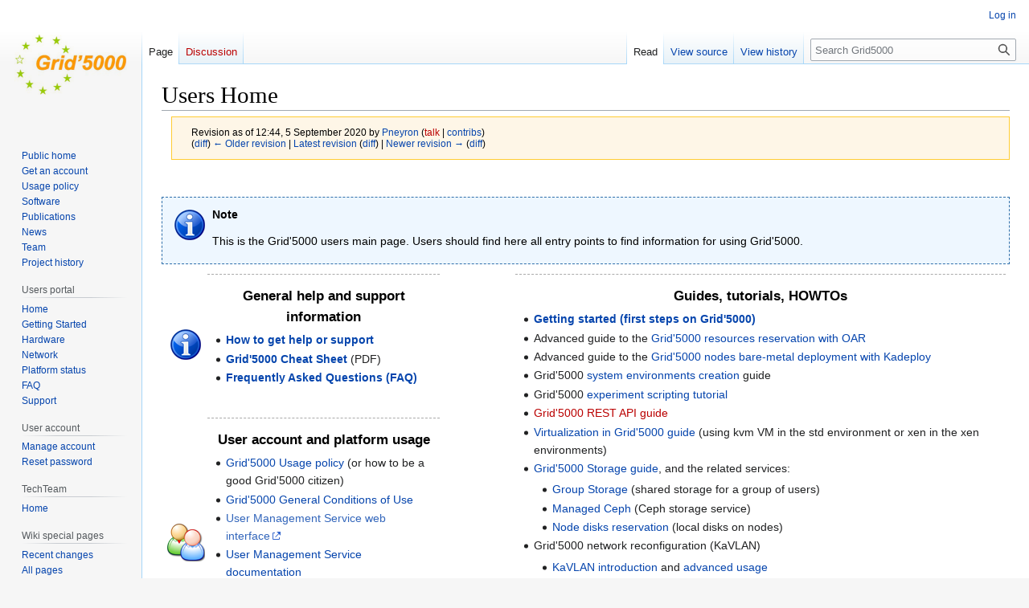

--- FILE ---
content_type: text/html; charset=UTF-8
request_url: https://www.grid5000.fr/mediawiki/index.php?title=Users_Home&oldid=87600
body_size: 28908
content:
<!DOCTYPE html>
<html class="client-nojs" lang="en" dir="ltr">
<head>
<meta charset="UTF-8"/>
<title>Users Home - Grid5000</title>
<script>document.documentElement.className="client-js";RLCONF={"wgBreakFrames":false,"wgSeparatorTransformTable":["",""],"wgDigitTransformTable":["",""],"wgDefaultDateFormat":"dmy","wgMonthNames":["","January","February","March","April","May","June","July","August","September","October","November","December"],"wgRequestId":"2268aedc1c661919d59146df","wgCSPNonce":false,"wgCanonicalNamespace":"","wgCanonicalSpecialPageName":false,"wgNamespaceNumber":0,"wgPageName":"Users_Home","wgTitle":"Users Home","wgCurRevisionId":108286,"wgRevisionId":87600,"wgArticleId":2229,"wgIsArticle":true,"wgIsRedirect":false,"wgAction":"view","wgUserName":null,"wgUserGroups":["*"],"wgCategories":["Portal:User"],"wgPageContentLanguage":"en","wgPageContentModel":"wikitext","wgRelevantPageName":"Users_Home","wgRelevantArticleId":2229,"wgIsProbablyEditable":false,"wgRelevantPageIsProbablyEditable":false,"wgRestrictionEdit":[],"wgRestrictionMove":[],"wgVector2022PreviewPages":[]};RLSTATE={"site.styles":"ready",
"user.styles":"ready","user":"ready","user.options":"loading","mediawiki.action.styles":"ready","mediawiki.interface.helpers.styles":"ready","skins.vector.styles.legacy":"ready"};RLPAGEMODULES=["site","mediawiki.page.ready","skins.vector.legacy.js"];</script>
<script>(RLQ=window.RLQ||[]).push(function(){mw.loader.implement("user.options@12s5i",function($,jQuery,require,module){mw.user.tokens.set({"patrolToken":"+\\","watchToken":"+\\","csrfToken":"+\\"});});});</script>
<link rel="stylesheet" href="/mediawiki/load.php?lang=en&amp;modules=mediawiki.action.styles%7Cmediawiki.interface.helpers.styles%7Cskins.vector.styles.legacy&amp;only=styles&amp;skin=vector"/>
<script async="" src="/mediawiki/load.php?lang=en&amp;modules=startup&amp;only=scripts&amp;raw=1&amp;skin=vector"></script>
<meta name="ResourceLoaderDynamicStyles" content=""/>
<link rel="stylesheet" href="/mediawiki/load.php?lang=en&amp;modules=site.styles&amp;only=styles&amp;skin=vector"/>
<meta name="generator" content="MediaWiki 1.39.10"/>
<meta name="robots" content="noindex,nofollow"/>
<meta name="format-detection" content="telephone=no"/>
<meta name="viewport" content="width=1000"/>
<link rel="icon" href="/favicon.ico"/>
<link rel="search" type="application/opensearchdescription+xml" href="/mediawiki/opensearch_desc.php" title="Grid5000 (en)"/>
<link rel="EditURI" type="application/rsd+xml" href="https://www.grid5000.fr/mediawiki/api.php?action=rsd"/>
<link rel="alternate" type="application/atom+xml" title="Grid5000 Atom feed" href="/mediawiki/index.php?title=Special:RecentChanges&amp;feed=atom"/>
</head>
<body class="mediawiki ltr sitedir-ltr mw-hide-empty-elt ns-0 ns-subject page-Users_Home rootpage-Users_Home skin-vector action-view skin-vector-legacy vector-feature-language-in-header-enabled vector-feature-language-in-main-page-header-disabled vector-feature-language-alert-in-sidebar-disabled vector-feature-sticky-header-disabled vector-feature-sticky-header-edit-disabled vector-feature-table-of-contents-disabled vector-feature-visual-enhancement-next-disabled"><div id="mw-page-base" class="noprint"></div>
<div id="mw-head-base" class="noprint"></div>
<div id="content" class="mw-body" role="main">
	<a id="top"></a>
	<div id="siteNotice"></div>
	<div class="mw-indicators">
	</div>
	<h1 id="firstHeading" class="firstHeading mw-first-heading"><span class="mw-page-title-main">Users Home</span></h1>
	<div id="bodyContent" class="vector-body">
		<div id="siteSub" class="noprint">From Grid5000</div>
		<div id="contentSub"><div class="mw-message-box-warning mw-revision mw-message-box"><div id="mw-revision-info">Revision as of 12:44, 5 September 2020 by <a href="/w/User:Pneyron" class="mw-userlink" title="User:Pneyron"><bdi>Pneyron</bdi></a> <span class="mw-usertoollinks">(<a href="/w/edit/User_talk:Pneyron?redlink=1" class="new mw-usertoollinks-talk" title="User talk:Pneyron (page does not exist)">talk</a> | <a href="/w/Special:Contributions/Pneyron" class="mw-usertoollinks-contribs" title="Special:Contributions/Pneyron">contribs</a>)</span></div><div id="mw-revision-nav">(<a href="/mediawiki/index.php?title=Users_Home&amp;diff=prev&amp;oldid=87600" title="Users Home">diff</a>) <a href="/mediawiki/index.php?title=Users_Home&amp;direction=prev&amp;oldid=87600" title="Users Home">← Older revision</a> | <a href="/w/Users_Home" title="Users Home">Latest revision</a> (<a href="/mediawiki/index.php?title=Users_Home&amp;diff=cur&amp;oldid=87600" title="Users Home">diff</a>) | <a href="/mediawiki/index.php?title=Users_Home&amp;direction=next&amp;oldid=87600" title="Users Home">Newer revision →</a> (<a href="/mediawiki/index.php?title=Users_Home&amp;diff=next&amp;oldid=87600" title="Users Home">diff</a>)</div></div></div>
		<div id="contentSub2"></div>
		
		<div id="jump-to-nav"></div>
		<a class="mw-jump-link" href="#mw-head">Jump to navigation</a>
		<a class="mw-jump-link" href="#searchInput">Jump to search</a>
		<div id="mw-content-text" class="mw-body-content mw-content-ltr" lang="en" dir="ltr"><div class="mw-parser-output"><p><br />
</p>
<div class="note">
<table border="0" summary="Note: Note">

<tbody><tr>
<td rowspan="2" align="center" valign="top" width="25"><a href="/w/File:Note.png" class="image"><img alt="Note.png" src="/mediawiki/images/Note.png" decoding="async" width="48" height="48" /></a>
</td>
<th align="left">Note
</th></tr>
<tr>
<td colspan="2" align="left" valign="top"><p>This is the Grid'5000 users main page. Users should find here all entry points to find information for using Grid'5000.</p>
</td></tr></tbody></table>
</div>
<table width="100%" border="0">

<tbody><tr>
<td width="33%" valign="top">
<table width="100%">


<tbody><tr>
<td width="12%"><div class="center"><div class="floatnone"><a href="/w/File:Note.png" class="image"><img alt="Note.png" src="/mediawiki/images/Note.png" decoding="async" width="48" height="48" /></a></div></div>
</td>
<td width="88%" valign="top" style="border-top: 1px dashed #aaaaaa;"><center><h3><span class="mw-headline" id="General_help_and_support_information">General help and support information</span></h3></center>
<ul><li><b><a href="/w/Support" title="Support">How to get help or support</a></b></li>
<li><b><a href="/mediawiki/images/G5k_cheat_sheet.pdf" class="internal" title="G5k cheat sheet.pdf">Grid'5000 Cheat Sheet</a></b> (PDF)</li>
<li><b><a href="/w/FAQ" title="FAQ">Frequently Asked Questions (FAQ)</a></b></li></ul>
<p><br />
</p>
</td></tr>
<tr>
<td width="12%"><div class="center"><div class="floatnone"><a href="/w/File:Usage.png" class="image"><img alt="Usage.png" src="/mediawiki/images/Usage.png" decoding="async" width="48" height="48" /></a></div></div>
</td>
<td width="88%" valign="top" style="border-top: 1px dashed #aaaaaa;"><center><h3><span class="mw-headline" id="User_account_and_platform_usage">User account and platform usage</span></h3></center>
<ul><li><a href="/w/Grid5000:UsagePolicy" title="Grid5000:UsagePolicy">Grid'5000 Usage policy</a> (or how to be a good Grid'5000 citizen)</li>
<li><a href="/w/Grid5000:General_Conditions_of_Use" title="Grid5000:General Conditions of Use">Grid'5000 General Conditions of Use</a></li>
<li><a rel="nofollow" class="external text" href="https://api.grid5000.fr/ui/account">User Management Service web interface</a></li>
<li><a href="/w/User_Management_Service_documentation" title="User Management Service documentation">User Management Service documentation</a></li>
<li><a href="/w/Tutorial_or_Teaching_Labs_HowTo" title="Tutorial or Teaching Labs HowTo">Tutorial or Teaching Labs HowTo</a></li>
<li><a rel="nofollow" class="external text" href="https://intranet.grid5000.fr/report_abuse/">Report an abuse</a></li>
<li><a href="/w/Mailing_lists" title="Mailing lists">Grid'5000 Mailing lists</a></li></ul>
<p><br />
</p>
</td></tr>
<tr>
<td width="12%"><div class="center"><div class="floatnone"><a href="/w/File:Platform.png" class="image"><img alt="Platform.png" src="/mediawiki/images/Platform.png" decoding="async" width="48" height="48" /></a></div></div>
</td>
<td width="88%" valign="top" style="border-top: 1px dashed #aaaaaa;"><center><h3><span class="mw-headline" id="Platform_description_and_status">Platform description and status</span></h3></center>
<ul><li><b><a rel="nofollow" class="external text" href="https://www.grid5000.fr/status/">Current events page</a></b> (maintenances, downtimes)</li>
<li><b><a href="/w/Status" title="Status">Platform status and monitoring services</a></b></li>
<li>Global resources description: <a href="/w/Hardware" title="Hardware">Hardware</a> • <a href="/w/Grid5000:Network" title="Grid5000:Network">Network</a></li>
<li>Sites description: <a href="/w/Grenoble:Home" title="Grenoble:Home">Gre</a> • <a href="/w/Lille:Home" title="Lille:Home">Lil</a> • <a href="/w/Luxembourg:Home" title="Luxembourg:Home">Lux</a> • <a href="/w/Lyon:Home" title="Lyon:Home">Lyo</a> • <a href="/w/Nancy:Home" title="Nancy:Home">Nan</a> • <a href="/w/Nantes:Home" title="Nantes:Home">Nte</a> • <a href="/w/Rennes:Home" title="Rennes:Home">Ren</a> • <a href="/w/Sophia:Home" title="Sophia:Home">Sop</a></li>
<li><a href="/w/Grid5000:Gotchas" title="Grid5000:Gotchas">'Gotchas': unexpected features and bugs</a></li></ul>
<p><br />
</p>
</td></tr></tbody></table>
</td>
<td width="67%" valign="top">
<table width="100%">


<tbody><tr>
<td width="12%"><div class="center"><div class="floatnone"><a href="/w/File:Tutorial.png" class="image"><img alt="Tutorial.png" src="/mediawiki/images/Tutorial.png" decoding="async" width="48" height="48" /></a></div></div>
</td>
<td width="88%" valign="top" style="border-top: 1px dashed #aaaaaa;"><center><h3><span id="Guides.2C_tutorials.2C_HOWTOs"></span><span class="mw-headline" id="Guides,_tutorials,_HOWTOs">Guides, tutorials, HOWTOs</span></h3></center>
<ul><li><b><a href="/w/Getting_Started" title="Getting Started">Getting started (first steps on Grid'5000)</a></b></li>
<li>Advanced guide to the <a href="/w/Advanced_OAR" title="Advanced OAR">Grid'5000 resources reservation with OAR</a></li>
<li>Advanced guide to the <a href="/w/Advanced_kadeploy" class="mw-redirect" title="Advanced kadeploy">Grid'5000 nodes bare-metal deployment with Kadeploy</a></li>
<li>Grid'5000 <a href="/w/Environment_creation" title="Environment creation">system environments creation</a> guide</li>
<li>Grid'5000 <a href="/w/Experiment_scripting_tutorial" title="Experiment scripting tutorial">experiment scripting tutorial</a></li>
<li><a href="/w/edit/API_all_in_one_Tutorial?redlink=1" class="new" title="API all in one Tutorial (page does not exist)">Grid'5000 REST API guide</a></li>
<li><a href="/w/Virtualization_in_Grid%275000" title="Virtualization in Grid&#39;5000">Virtualization in Grid'5000 guide</a> (using kvm VM in the std environment or xen in the xen environments)</li>
<li><a href="/w/Storage" title="Storage">Grid'5000 Storage guide</a>, and the related services:
<ul><li><a href="/w/Group_Storage" title="Group Storage">Group Storage</a> (shared storage for a group of users)</li>
<li><a href="/w/Ceph" title="Ceph">Managed Ceph</a> (Ceph storage service)</li>
<li><a href="/w/Disk_reservation" title="Disk reservation">Node disks reservation</a> (local disks on nodes)</li></ul></li>
<li>Grid'5000 network reconfiguration (KaVLAN)
<ul><li><a href="/w/KaVLAN" title="KaVLAN">KaVLAN introduction</a> and <a href="/w/Advanced_KaVLAN" title="Advanced KaVLAN">advanced usage</a></li>
<li><a href="/w/Network_reconfiguration_tutorial" title="Network reconfiguration tutorial">Network_reconfiguration_tutorial</a> (learn how to build custom network topologies)</li>
<li><a href="/w/Fed4FIRE_VLAN_Stitching" title="Fed4FIRE VLAN Stitching">Fed4FIRE VLAN Stitching</a> (connect to other testbeds networks)</li></ul></li>
<li><a href="/w/Energy_consumption_monitoring_tutorial" title="Energy consumption monitoring tutorial">Energy consumption monitoring tutorial</a> and the new <a href="/w/Monitoring_Using_Kwollect" title="Monitoring Using Kwollect">Monitoring Using Kwollect</a> or <a href="/w/Monitoring_deployed_nodes" class="mw-redirect" title="Monitoring deployed nodes">Ganglia</a></li>
<li>Guide to experiment on the <a href="/w/CPU_parameters" title="CPU parameters">CPU parameters</a> (Hyperthreading, C-State, P-State and Turboboost) and <a href="/w/PMEM" title="PMEM">persistent memory (PMEM)</a></li>
<li><a href="/w/HPC_and_HTC_tutorial" title="HPC and HTC tutorial">HPC</a> (<a href="/w/Run_MPI_On_Grid%275000" title="Run MPI On Grid&#39;5000">MPI</a> and <a href="/w/Accelerators_on_Grid5000" class="mw-redirect" title="Accelerators on Grid5000">GPUs</a> usage, <a href="/w/GNU_Parallel" title="GNU Parallel">GNU Parallel</a> and <a href="/w/Environment_modules" class="mw-redirect" title="Environment modules">Environment modules</a>) and <a href="/w/Deep_Learning_Frameworks" title="Deep Learning Frameworks">AI (DL)</a> guides</li>
<li>Other useful tools: <a href="/w/SSH" title="SSH">SSH</a> • <a href="/w/Sudo-g5k" title="Sudo-g5k">sudo-g5k</a> • <a href="/w/Docker" title="Docker">Docker</a> • <a href="/w/Singularity" title="Singularity">Singularity</a> • <a href="/w/Screen" title="Screen">Screen</a> • <a href="/w/TakTuk" title="TakTuk">TakTuk</a> • <a href="/w/Controlling_nodes" title="Controlling nodes">Kapower/Kareboot</a> • <a href="/w/Kaconsole" title="Kaconsole">Kaconsole</a></li>
<li>Other useful services: <a href="/w/VPN" title="VPN">VPN</a> • <a href="/w/Web_services" class="mw-redirect" title="Web services">Web services</a> (User webpages/Reverse proxies) • <a href="/w/Persistent_Virtual_Machine" title="Persistent Virtual Machine">Persistent Virtual Machine</a></li>
<li>User-contributed tutorials:
<ul><li><a rel="nofollow" class="external text" href="https://pmorillo.gitlabpages.inria.fr/g5k8s/">Deploy a Kubernetes cluster</a></li>
<li><a rel="nofollow" class="external text" href="https://enos.readthedocs.io/en/stable/tutorial/index.html">EnOS OpenStack deployment solution</a></li>
<li><a rel="nofollow" class="external text" href="http://distem.gforge.inria.fr/tuto_getting_started.html">Distem emulator</a></li>
<li><a href="/w/User:Pneyron/PMEM-environment" class="mw-redirect" title="User:Pneyron/PMEM-environment">Kameleon recipe to build a Grid'5000 environment to experiment on PMEM nodes</a></li>
<li><a href="/w/User:Pneyron/ARM64-custom-environment" title="User:Pneyron/ARM64-custom-environment">Kameleon recipe to build a Grid'5000 environment to experiment on ARM64 nodes</a></li></ul></li>
<li><a href="/w/Category:Portal:Tutorial" title="Category:Portal:Tutorial">Other tutorials (including deprecated and unmaintained ones)</a></li></ul>
<p><br />
</p>
</td></tr></tbody></table>
</td></tr></tbody></table>
<!-- 
NewPP limit report
Cached time: 20260114092254
Cache expiry: 86400
Reduced expiry: false
Complications: []
CPU time usage: 0.021 seconds
Real time usage: 0.028 seconds
Preprocessor visited node count: 47/1000000
Post‐expand include size: 4645/2097152 bytes
Template argument size: 3863/2097152 bytes
Highest expansion depth: 3/100
Expensive parser function count: 0/100
Unstrip recursion depth: 0/20
Unstrip post‐expand size: 0/5000000 bytes
-->
<!--
Transclusion expansion time report (%,ms,calls,template)
100.00%    5.837      1 -total
 33.39%    1.949      1 Template:Portal
 32.88%    1.919      1 Template:Note
 29.56%    1.725      4 Template:Simple_Portal_section
-->

<!-- Saved in RevisionOutputCache with key mediawiki_prod:rcache:87600:dateformat=default and timestamp 20260114092254 and revision id 87600.
 -->
</div>
<div class="printfooter" data-nosnippet="">Retrieved from "<a dir="ltr" href="https://www.grid5000.fr/mediawiki/index.php?title=Users_Home&amp;oldid=87600">https://www.grid5000.fr/mediawiki/index.php?title=Users_Home&amp;oldid=87600</a>"</div></div>
		<div id="catlinks" class="catlinks" data-mw="interface"><div id="mw-normal-catlinks" class="mw-normal-catlinks"><a href="/w/Special:Categories" title="Special:Categories">Category</a>: <ul><li><a href="/w/Category:Portal:User" class="mw-redirect" title="Category:Portal:User">Portal:User</a></li></ul></div></div>
	</div>
</div>

<div id="mw-navigation">
	<h2>Navigation menu</h2>
	<div id="mw-head">
		

<nav id="p-personal" class="vector-menu mw-portlet mw-portlet-personal vector-user-menu-legacy" aria-labelledby="p-personal-label" role="navigation"  >
	<h3
		id="p-personal-label"
		
		class="vector-menu-heading "
	>
		<span class="vector-menu-heading-label">Personal tools</span>
	</h3>
	<div class="vector-menu-content">
		
		<ul class="vector-menu-content-list"><li id="pt-login-private" class="mw-list-item"><a href="/mediawiki/index.php?title=Special:UserLogin&amp;returnto=Users+Home&amp;returntoquery=oldid%3D87600" title="You need to log in to use this wiki [o]" accesskey="o"><span>Log in</span></a></li></ul>
		
	</div>
</nav>

		<div id="left-navigation">
			

<nav id="p-namespaces" class="vector-menu mw-portlet mw-portlet-namespaces vector-menu-tabs vector-menu-tabs-legacy" aria-labelledby="p-namespaces-label" role="navigation"  >
	<h3
		id="p-namespaces-label"
		
		class="vector-menu-heading "
	>
		<span class="vector-menu-heading-label">Namespaces</span>
	</h3>
	<div class="vector-menu-content">
		
		<ul class="vector-menu-content-list"><li id="ca-nstab-main" class="selected mw-list-item"><a href="/w/Users_Home" title="View the content page [c]" accesskey="c"><span>Page</span></a></li><li id="ca-talk" class="new mw-list-item"><a href="/w/edit/Talk:Users_Home?redlink=1" rel="discussion" title="Discussion about the content page (page does not exist) [t]" accesskey="t"><span>Discussion</span></a></li></ul>
		
	</div>
</nav>

			

<nav id="p-variants" class="vector-menu mw-portlet mw-portlet-variants emptyPortlet vector-menu-dropdown" aria-labelledby="p-variants-label" role="navigation"  >
	<input type="checkbox"
		id="p-variants-checkbox"
		role="button"
		aria-haspopup="true"
		data-event-name="ui.dropdown-p-variants"
		class="vector-menu-checkbox"
		aria-labelledby="p-variants-label"
	/>
	<label
		id="p-variants-label"
		 aria-label="Change language variant"
		class="vector-menu-heading "
	>
		<span class="vector-menu-heading-label">English</span>
	</label>
	<div class="vector-menu-content">
		
		<ul class="vector-menu-content-list"></ul>
		
	</div>
</nav>

		</div>
		<div id="right-navigation">
			

<nav id="p-views" class="vector-menu mw-portlet mw-portlet-views vector-menu-tabs vector-menu-tabs-legacy" aria-labelledby="p-views-label" role="navigation"  >
	<h3
		id="p-views-label"
		
		class="vector-menu-heading "
	>
		<span class="vector-menu-heading-label">Views</span>
	</h3>
	<div class="vector-menu-content">
		
		<ul class="vector-menu-content-list"><li id="ca-view" class="selected mw-list-item"><a href="/w/Users_Home"><span>Read</span></a></li><li id="ca-viewsource" class="mw-list-item"><a href="/w/edit/Users_Home?oldid=87600" title="This page is protected.&#10;You can view its source [e]" accesskey="e"><span>View source</span></a></li><li id="ca-history" class="mw-list-item"><a href="/w/history/Users_Home" title="Past revisions of this page [h]" accesskey="h"><span>View history</span></a></li></ul>
		
	</div>
</nav>

			

<nav id="p-cactions" class="vector-menu mw-portlet mw-portlet-cactions emptyPortlet vector-menu-dropdown" aria-labelledby="p-cactions-label" role="navigation"  title="More options" >
	<input type="checkbox"
		id="p-cactions-checkbox"
		role="button"
		aria-haspopup="true"
		data-event-name="ui.dropdown-p-cactions"
		class="vector-menu-checkbox"
		aria-labelledby="p-cactions-label"
	/>
	<label
		id="p-cactions-label"
		
		class="vector-menu-heading "
	>
		<span class="vector-menu-heading-label">More</span>
	</label>
	<div class="vector-menu-content">
		
		<ul class="vector-menu-content-list"></ul>
		
	</div>
</nav>

			
<div id="p-search" role="search" class="vector-search-box-vue  vector-search-box-show-thumbnail vector-search-box-auto-expand-width vector-search-box">
	<div>
			<h3 >
				<label for="searchInput">Search</label>
			</h3>
		<form action="/mediawiki/index.php" id="searchform"
			class="vector-search-box-form">
			<div id="simpleSearch"
				class="vector-search-box-inner"
				 data-search-loc="header-navigation">
				<input class="vector-search-box-input"
					 type="search" name="search" placeholder="Search Grid5000" aria-label="Search Grid5000" autocapitalize="sentences" title="Search Grid5000 [f]" accesskey="f" id="searchInput"
				>
				<input type="hidden" name="title" value="Special:Search">
				<input id="mw-searchButton"
					 class="searchButton mw-fallbackSearchButton" type="submit" name="fulltext" title="Search the pages for this text" value="Search">
				<input id="searchButton"
					 class="searchButton" type="submit" name="go" title="Go to a page with this exact name if it exists" value="Go">
			</div>
		</form>
	</div>
</div>

		</div>
	</div>
	

<div id="mw-panel">
	<div id="p-logo" role="banner">
		<a class="mw-wiki-logo" href="/w/Grid5000:Home"
			title="Visit the main page"></a>
	</div>
	

<nav id="p-Public_portal" class="vector-menu mw-portlet mw-portlet-Public_portal vector-menu-portal portal" aria-labelledby="p-Public_portal-label" role="navigation"  >
	<h3
		id="p-Public_portal-label"
		
		class="vector-menu-heading "
	>
		<span class="vector-menu-heading-label">Public portal</span>
	</h3>
	<div class="vector-menu-content">
		
		<ul class="vector-menu-content-list"><li id="n-Public-home" class="mw-list-item"><a href="/w/Grid5000:Home"><span>Public home</span></a></li><li id="n-Get-an-account" class="mw-list-item"><a href="/w/Grid5000:Get_an_account"><span>Get an account</span></a></li><li id="n-Usage-policy" class="mw-list-item"><a href="/w/Grid5000:UsagePolicy"><span>Usage policy</span></a></li><li id="n-Software" class="mw-list-item"><a href="/w/Grid5000:Software"><span>Software</span></a></li><li id="n-Publications" class="mw-list-item"><a href="/w/Publications"><span>Publications</span></a></li><li id="n-News" class="mw-list-item"><a href="/w/News"><span>News</span></a></li><li id="n-Team" class="mw-list-item"><a href="/w/Team"><span>Team</span></a></li><li id="n-Project-history" class="mw-list-item"><a href="https://www.grid5000.fr/w/History" rel="nofollow"><span>Project history</span></a></li></ul>
		
	</div>
</nav>

	

<nav id="p-Users_portal" class="vector-menu mw-portlet mw-portlet-Users_portal vector-menu-portal portal" aria-labelledby="p-Users_portal-label" role="navigation"  >
	<h3
		id="p-Users_portal-label"
		
		class="vector-menu-heading "
	>
		<span class="vector-menu-heading-label">Users portal</span>
	</h3>
	<div class="vector-menu-content">
		
		<ul class="vector-menu-content-list"><li id="n-Home" class="mw-list-item"><a href="/w/Users_Home"><span>Home</span></a></li><li id="n-Getting-Started" class="mw-list-item"><a href="/w/Getting_Started"><span>Getting Started</span></a></li><li id="n-Hardware" class="mw-list-item"><a href="/w/Hardware"><span>Hardware</span></a></li><li id="n-Network" class="mw-list-item"><a href="/w/Grid5000:Network"><span>Network</span></a></li><li id="n-Platform-status" class="mw-list-item"><a href="/w/Status"><span>Platform status</span></a></li><li id="n-FAQ" class="mw-list-item"><a href="/w/FAQ"><span>FAQ</span></a></li><li id="n-Support" class="mw-list-item"><a href="/w/Support"><span>Support</span></a></li></ul>
		
	</div>
</nav>


<nav id="p-User_account" class="vector-menu mw-portlet mw-portlet-User_account vector-menu-portal portal" aria-labelledby="p-User_account-label" role="navigation"  >
	<h3
		id="p-User_account-label"
		
		class="vector-menu-heading "
	>
		<span class="vector-menu-heading-label">User account</span>
	</h3>
	<div class="vector-menu-content">
		
		<ul class="vector-menu-content-list"><li id="n-Manage-account" class="mw-list-item"><a href="https://api.grid5000.fr/ui/account" rel="nofollow"><span>Manage account</span></a></li><li id="n-Reset-password" class="mw-list-item"><a href="/w/Special:G5KChangePassword"><span>Reset password</span></a></li></ul>
		
	</div>
</nav>


<nav id="p-TechTeam" class="vector-menu mw-portlet mw-portlet-TechTeam vector-menu-portal portal" aria-labelledby="p-TechTeam-label" role="navigation"  >
	<h3
		id="p-TechTeam-label"
		
		class="vector-menu-heading "
	>
		<span class="vector-menu-heading-label">TechTeam</span>
	</h3>
	<div class="vector-menu-content">
		
		<ul class="vector-menu-content-list"><li id="n-Home" class="mw-list-item"><a href="/w/TechTeam:Home"><span>Home</span></a></li></ul>
		
	</div>
</nav>


<nav id="p-Wiki_special_pages" class="vector-menu mw-portlet mw-portlet-Wiki_special_pages vector-menu-portal portal" aria-labelledby="p-Wiki_special_pages-label" role="navigation"  >
	<h3
		id="p-Wiki_special_pages-label"
		
		class="vector-menu-heading "
	>
		<span class="vector-menu-heading-label">Wiki special pages</span>
	</h3>
	<div class="vector-menu-content">
		
		<ul class="vector-menu-content-list"><li id="n-Recent-changes" class="mw-list-item"><a href="/w/Special:RecentChanges"><span>Recent changes</span></a></li><li id="n-All-pages" class="mw-list-item"><a href="/w/Special:AllPages"><span>All pages</span></a></li><li id="n-Wiki-help" class="mw-list-item"><a href="/w/Help:Contents"><span>Wiki help</span></a></li></ul>
		
	</div>
</nav>


<nav id="p-tb" class="vector-menu mw-portlet mw-portlet-tb vector-menu-portal portal" aria-labelledby="p-tb-label" role="navigation"  >
	<h3
		id="p-tb-label"
		
		class="vector-menu-heading "
	>
		<span class="vector-menu-heading-label">Tools</span>
	</h3>
	<div class="vector-menu-content">
		
		<ul class="vector-menu-content-list"><li id="t-whatlinkshere" class="mw-list-item"><a href="/w/Special:WhatLinksHere/Users_Home" title="A list of all wiki pages that link here [j]" accesskey="j"><span>What links here</span></a></li><li id="t-recentchangeslinked" class="mw-list-item"><a href="/w/Special:RecentChangesLinked/Users_Home" rel="nofollow" title="Recent changes in pages linked from this page [k]" accesskey="k"><span>Related changes</span></a></li><li id="t-specialpages" class="mw-list-item"><a href="/w/Special:SpecialPages" title="A list of all special pages [q]" accesskey="q"><span>Special pages</span></a></li><li id="t-print" class="mw-list-item"><a href="javascript:print();" rel="alternate" title="Printable version of this page [p]" accesskey="p"><span>Printable version</span></a></li><li id="t-permalink" class="mw-list-item"><a href="/mediawiki/index.php?title=Users_Home&amp;oldid=87600" title="Permanent link to this revision of this page"><span>Permanent link</span></a></li><li id="t-info" class="mw-list-item"><a href="/w/info/Users_Home" title="More information about this page"><span>Page information</span></a></li><li id="t-cite" class="mw-list-item"><a href="/mediawiki/index.php?title=Special:CiteThisPage&amp;page=Users_Home&amp;id=87600&amp;wpFormIdentifier=titleform" title="Information on how to cite this page"><span>Cite this page</span></a></li></ul>
		
	</div>
</nav>

	
</div>

</div>

<footer id="footer" class="mw-footer" role="contentinfo" >
	<ul id="footer-info">
	<li id="footer-info-lastmod"> This page was last edited on 5 September 2020, at 12:44.</li>
</ul>

	<ul id="footer-places">
	<li id="footer-places-privacy"><a href="/w/Grid5000:Privacy_policy">Privacy policy</a></li>
	<li id="footer-places-about"><a href="/w/Grid5000:Home">About Grid5000</a></li>
	<li id="footer-places-disclaimer"><a href="/w/Grid5000:General_disclaimer">Disclaimers</a></li>
</ul>

	<ul id="footer-icons" class="noprint">
	<li id="footer-poweredbyico"><a href="https://www.mediawiki.org/"><img src="/mediawiki/resources/assets/poweredby_mediawiki_88x31.png" alt="Powered by MediaWiki" srcset="/mediawiki/resources/assets/poweredby_mediawiki_132x47.png 1.5x, /mediawiki/resources/assets/poweredby_mediawiki_176x62.png 2x" width="88" height="31" loading="lazy"/></a></li>
</ul>

</footer>

<script>(RLQ=window.RLQ||[]).push(function(){mw.config.set({"wgPageParseReport":{"limitreport":{"cputime":"0.021","walltime":"0.028","ppvisitednodes":{"value":47,"limit":1000000},"postexpandincludesize":{"value":4645,"limit":2097152},"templateargumentsize":{"value":3863,"limit":2097152},"expansiondepth":{"value":3,"limit":100},"expensivefunctioncount":{"value":0,"limit":100},"unstrip-depth":{"value":0,"limit":20},"unstrip-size":{"value":0,"limit":5000000},"timingprofile":["100.00%    5.837      1 -total"," 33.39%    1.949      1 Template:Portal"," 32.88%    1.919      1 Template:Note"," 29.56%    1.725      4 Template:Simple_Portal_section"]},"cachereport":{"timestamp":"20260114092254","ttl":86400,"transientcontent":false}}});mw.config.set({"wgBackendResponseTime":122});});</script>
</body>
</html>